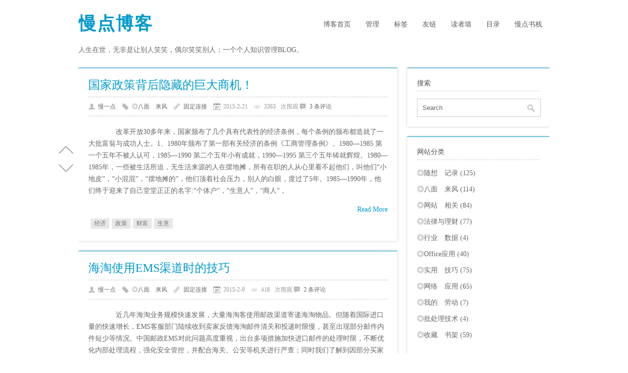

--- FILE ---
content_type: text/html; Charset=UTF-8
request_url: http://vanidea.com/blog/catalog.asp?cate=5
body_size: 66392
content:
<!DOCTYPE html PUBLIC "-//W3C//DTD XHTML 1.0 Transitional//EN" "http://www.w3.org/TR/xhtml1/DTD/xhtml1-transitional.dtd">
<html xmlns="http://www.w3.org/1999/xhtml" xml:lang="zh-CN" lang="zh-CN">
<head profile="http://gmpg.org/xfn/11">
	<meta http-equiv="Content-Type" content="text/html; charset=utf-8"/>
	<meta http-equiv="Content-Language" content="zh-CN" />
<meta name="keywords" content="理财,财务,法律,健康,网络应用,办公软件,生活相关,股票">
<meta name="description" content="个人知识管理站 财务、法律、健康、网络应用、办公软件、生活相关。">
	<title>◎八面　来风 - 慢点博客</title>
	<link rel="stylesheet" type="text/css" media="all" href="http://vanidea.com/blog/zb_users/theme/SimplePro/source/style.css.asp"/>
	<!--[if IE 6]>
	<link rel="stylesheet" type="text/css" href="http://vanidea.com/blog/zb_users/theme/SimplePro/style/css/ie6_hack.css" />
	<![endif]-->
	<script src="http://vanidea.com/blog/zb_system/script/common.js" type="text/javascript"></script>
	<script src="http://vanidea.com/blog/zb_system/function/c_html_js_add.asp" type="text/javascript"></script>
	<meta name="generator" content="Z-Blog 2.0" />
</head>
<body class="home blog">
	<div id="blog-loading"><div></div></div>
<div id="wrap" class="container clearfix">
	<div class="header_wrap">
		<div id="header" class="clearfix">
			<div id="logo">
				<h2><a href="http://vanidea.com/blog/" title="慢点博客" rel="home bookmark">慢点博客</a></h2>
				<p></br>人生在世，无非是让别人笑笑，偶尔笑笑别人；一个个人知识管理BLOG。</p>
			</div><!-- END logo --> 
		</div><!-- END header -->
		<div id="navigation" class="clearfix">
		<ul class="sf-menu">
			<li><a href="http://vanidea.com/blog/">博客首页</a></li><li><a href="http://vanidea.com/blog/zb_system/cmd.asp?act=login">管理</a></li><li><a href="http://vanidea.com/blog/tags.asp">标签</a></li><li><a href="http://vanidea.com/blog/links.html">友链</a></li><li><a href="http://vanidea.com/blog/ReaderWall.asp">读者墙</a></li><li><a href="http://vanidea.com/blog/archiver/" target="_blank">目录</a></li><li><a href="http://vanidea.com/" target="_blank">慢点书栈</a></li><!----<li><a href="http://vanidea.com/blog/search.asp">搜索</a></li><li id="menu-page-657"><a href="http://vanidea.com/blog/links.html">友链</a></li>
		</ul>
		</div><!-- END navigation -->
	</div>
	<script type="text/javascript">$("#blog-loading div").animate({width:"15%"})</script>
	
	<div id="main" class="container">
		<div class="content alpha">
			<script type="text/javascript">$("#blog-loading div").animate({width:"30%"})</script>
			<div class="entry clearfix">
	<h1><a class="post-title" href="http://vanidea.com/blog/post/647.html" rel="bookmark">国家政策背后隐藏的巨大商机！</a></h1>	
	<div class="post-meta">
		<span class="meta-author"><a href="http://vanidea.com/blog/catalog.asp?user=1" title="由 慢一点 发布" rel="author">慢一点</a></span>
		<span class="meta-category"><a href="http://vanidea.com/blog/catalog.asp?cate=5" title="查看 ◎八面　来风 中的全部文章" rel="category tag">◎八面　来风</a></span>
		<span class="meta-permalink"><a href="http://vanidea.com/blog/post/647.html" title="Permalink">固定连接</a></span>
		<span class="meta-date">2015-2-21</span>
		<span class="meta-view" id="spn647"></span>次围观<script type="text/javascript">LoadViewCount(647)</script>
		<span class="meta-comment"><a href="http://vanidea.com/blog/post/647.html#comments" title="《国家政策背后隐藏的巨大商机！》上的评论">3 条评论</a></span>
	</div><!-- END post-meta --> 

	<div class="clear"></div>
	<div class="entry-content">
		<p>　　改革开放30多年来，国家颁布了几个具有代表性的经济条例，每个条例的颁布都造就了一大批富翁与成功人士。1、1980年颁布了第一部有关经济的条例《工商管理条例》。1980—1985 第一个五年不被人认可，1985—1990 第二个五年小有成就，1990—1995 第三个五年铸就辉煌。1980—1985年，一些被生活所迫，无生活来源的人在摆地摊，所有在职的人从心里看不起他们，叫他们“小地皮”，“小混混”，“摆地摊的”，他们顶着社会压力，别人的白眼，度过了5年。1985—1990年，他们终于迎来了自己堂堂正正的名字:“个体户”，“生意人”，“商人”，</p>
		<span class="readmore"><a href="http://vanidea.com/blog/post/647.html">Read More</a></span>
	</div>
	<div class="post-bottom"><div class="post-tags-pig"><a href="http://vanidea.com/blog/catalog.asp?tags=%E7%BB%8F%E6%B5%8E" rel="tag">经济</a><a href="http://vanidea.com/blog/catalog.asp?tags=%E6%94%BF%E7%AD%96" rel="tag">政策</a><a href="http://vanidea.com/blog/catalog.asp?tags=%E8%B4%A2%E5%AF%8C" rel="tag">财富</a><a href="http://vanidea.com/blog/catalog.asp?tags=%E7%94%9F%E6%84%8F" rel="tag">生意</a></div></div><!-- END post-bottom -->
</div><!-- END entry -->

 <div class="entry clearfix">
	<h1><a class="post-title" href="http://vanidea.com/blog/post/641.html" rel="bookmark">海淘使用EMS渠道时的技巧</a></h1>	
	<div class="post-meta">
		<span class="meta-author"><a href="http://vanidea.com/blog/catalog.asp?user=1" title="由 慢一点 发布" rel="author">慢一点</a></span>
		<span class="meta-category"><a href="http://vanidea.com/blog/catalog.asp?cate=5" title="查看 ◎八面　来风 中的全部文章" rel="category tag">◎八面　来风</a></span>
		<span class="meta-permalink"><a href="http://vanidea.com/blog/post/641.html" title="Permalink">固定连接</a></span>
		<span class="meta-date">2015-2-9</span>
		<span class="meta-view" id="spn641"></span>次围观<script type="text/javascript">LoadViewCount(641)</script>
		<span class="meta-comment"><a href="http://vanidea.com/blog/post/641.html#comments" title="《海淘使用EMS渠道时的技巧》上的评论">2 条评论</a></span>
	</div><!-- END post-meta --> 

	<div class="clear"></div>
	<div class="entry-content">
		<p>　　近几年海淘业务规模快速发展，大量海淘客使用邮政渠道寄递海淘物品。但随着国际进口量的快速增长，EMS客服部门陆续收到卖家反馈海淘邮件清关和投递时限慢，甚至出现部分邮件内件短少等情况。中国邮政EMS对此问题高度重视，出台多项措施加快进口邮件的处理时限，不断优化内部处理流程，强化安全管控，并配合海关、公安等机关进行严查；同时我们了解到因部分买家和卖家对邮政渠道的操作流程和清关要求不了解，影响了邮件的处理效率。针对目前海淘族比较关注的进口EMS邮件处理流程和常见问题，</p>
		<span class="readmore"><a href="http://vanidea.com/blog/post/641.html">Read More</a></span>
	</div>
	<div class="post-bottom"><div class="post-tags-pig"><a href="http://vanidea.com/blog/catalog.asp?tags=%E4%BF%A1%E6%81%AF" rel="tag">信息</a><a href="http://vanidea.com/blog/catalog.asp?tags=%E5%BF%AB%E9%80%92" rel="tag">快递</a><a href="http://vanidea.com/blog/catalog.asp?tags=%E6%B3%95%E5%BE%8B" rel="tag">法律</a><a href="http://vanidea.com/blog/catalog.asp?tags=%E6%94%BF%E7%AD%96" rel="tag">政策</a><a href="http://vanidea.com/blog/catalog.asp?tags=%E5%85%AB%E9%9D%A2%E6%9D%A5%E9%A3%8E" rel="tag">八面来风</a></div></div><!-- END post-bottom -->
</div><!-- END entry -->

 <div class="entry clearfix">
	<h1><a class="post-title" href="http://vanidea.com/blog/post/639.html" rel="bookmark">航空预付费卡系统沦陷乘客信息每条可卖20元</a></h1>	
	<div class="post-meta">
		<span class="meta-author"><a href="http://vanidea.com/blog/catalog.asp?user=1" title="由 慢一点 发布" rel="author">慢一点</a></span>
		<span class="meta-category"><a href="http://vanidea.com/blog/catalog.asp?cate=5" title="查看 ◎八面　来风 中的全部文章" rel="category tag">◎八面　来风</a></span>
		<span class="meta-permalink"><a href="http://vanidea.com/blog/post/639.html" title="Permalink">固定连接</a></span>
		<span class="meta-date">2015-2-1</span>
		<span class="meta-view" id="spn639"></span>次围观<script type="text/javascript">LoadViewCount(639)</script>
		<span class="meta-comment"><a href="http://vanidea.com/blog/post/639.html#comments" title="《航空预付费卡系统沦陷乘客信息每条可卖20元》上的评论">8 条评论</a></span>
	</div><!-- END post-meta --> 

	<div class="clear"></div>
	<div class="entry-content">
		<p>　　1月29号，乌云公开了“东方航空预付费卡系统沦陷”的漏洞。报告称，这个漏洞可导致客户信息及预付费卡账号泄露，预付卡6位数字密码可被破解，旅客姓名、身份证号、手机号码可能泄露。仅仅一天，就有5条涉及航空公司的漏洞得到公司确认。但东航表示，预付卡系统并无漏洞，乌云的“白帽子”工程师采取了暴力攻击的方式才进入系统。东航方面强调，如果采取暴力攻击的方式，那没有系统是绝对安全的。目前，他们已经采取了安全强化措施对系统进行了加固，现在用户账户是安全的不只是东航，</p>
		<span class="readmore"><a href="http://vanidea.com/blog/post/639.html">Read More</a></span>
	</div>
	<div class="post-bottom"><div class="post-tags-pig"><a href="http://vanidea.com/blog/catalog.asp?tags=%E4%BF%A1%E6%81%AF" rel="tag">信息</a><a href="http://vanidea.com/blog/catalog.asp?tags=%E6%B3%84%E9%9C%B2" rel="tag">泄露</a><a href="http://vanidea.com/blog/catalog.asp?tags=%E4%BF%A1%E7%94%A8%E5%8D%A1" rel="tag">信用卡</a><a href="http://vanidea.com/blog/catalog.asp?tags=%E5%AE%89%E5%85%A8" rel="tag">安全</a><a href="http://vanidea.com/blog/catalog.asp?tags=%E9%87%91%E8%9E%8D" rel="tag">金融</a><a href="http://vanidea.com/blog/catalog.asp?tags=%E8%B4%A6%E6%88%B7" rel="tag">账户</a></div></div><!-- END post-bottom -->
</div><!-- END entry -->

 <div class="entry clearfix">
	<h1><a class="post-title" href="http://vanidea.com/blog/post/614.html" rel="bookmark">用水果蛋糕讲述动作爱情片和平常人啪啪的区别（图解）</a></h1>	
	<div class="post-meta">
		<span class="meta-author"><a href="http://vanidea.com/blog/catalog.asp?user=1" title="由 慢一点 发布" rel="author">慢一点</a></span>
		<span class="meta-category"><a href="http://vanidea.com/blog/catalog.asp?cate=5" title="查看 ◎八面　来风 中的全部文章" rel="category tag">◎八面　来风</a></span>
		<span class="meta-permalink"><a href="http://vanidea.com/blog/post/614.html" title="Permalink">固定连接</a></span>
		<span class="meta-date">2013-10-14</span>
		<span class="meta-view" id="spn614"></span>次围观<script type="text/javascript">LoadViewCount(614)</script>
		<span class="meta-comment"><a href="http://vanidea.com/blog/post/614.html#comments" title="《用水果蛋糕讲述动作爱情片和平常人啪啪的区别（图解）》上的评论">5 条评论</a></span>
	</div><!-- END post-meta --> 

	<div class="clear"></div>
	<div class="entry-content">
		<p>　　<strong>木篱笆的博客</strong>也谈起成人的那点事了，好吧，正好收到了一封有趣的邮件，那就共享下吧，献给就将到来的11.11光棍节。</p><p>　　从男人眼光来看，无论他们怎样进化，促使他们追求异性的原动力永远都是生产的欲望。有着象凯特莫丝那样的身材的确不错，可男人已经被上帝预设，永远都对能生产、具女性特征的丰满曲线产生反应。根据一项科学研究，最佳的腰臀比例是80%，即腰围是臀围的80%。</p><p>　　邮件的题目就是-现实中的嘿咻和AV的区别！用蛋糕水果冰淇淋等各种好吃的为你生动讲述动作爱情片和平常人啪啪的区别！大尺度的话题配上好吃的一下子就变萌了啊！涨姿势了啊！</p>
		<span class="readmore"><a href="http://vanidea.com/blog/post/614.html">Read More</a></span>
	</div>
	<div class="post-bottom"><div class="post-tags-pig"><a href="http://vanidea.com/blog/catalog.asp?tags=%E5%85%AB%E9%9D%A2%E6%9D%A5%E9%A3%8E" rel="tag">八面来风</a><a href="http://vanidea.com/blog/catalog.asp?tags=%E6%90%9E%E7%AC%91" rel="tag">搞笑</a><a href="http://vanidea.com/blog/catalog.asp?tags=AV" rel="tag">AV</a><a href="http://vanidea.com/blog/catalog.asp?tags=%E6%88%90%E4%BA%BA" rel="tag">成人</a><a href="http://vanidea.com/blog/catalog.asp?tags=%E6%B0%B4%E6%9E%9C" rel="tag">水果</a></div></div><!-- END post-bottom -->
</div><!-- END entry -->

 <div class="entry clearfix">
	<h1><a class="post-title" href="http://vanidea.com/blog/post/605.html" rel="bookmark">电器的电辐射安全性怎么判断？</a></h1>	
	<div class="post-meta">
		<span class="meta-author"><a href="http://vanidea.com/blog/catalog.asp?user=1" title="由 慢一点 发布" rel="author">慢一点</a></span>
		<span class="meta-category"><a href="http://vanidea.com/blog/catalog.asp?cate=5" title="查看 ◎八面　来风 中的全部文章" rel="category tag">◎八面　来风</a></span>
		<span class="meta-permalink"><a href="http://vanidea.com/blog/post/605.html" title="Permalink">固定连接</a></span>
		<span class="meta-date">2013-9-21</span>
		<span class="meta-view" id="spn605"></span>次围观<script type="text/javascript">LoadViewCount(605)</script>
		<span class="meta-comment"><a href="http://vanidea.com/blog/post/605.html#comments" title="《电器的电辐射安全性怎么判断？》上的评论">11 条评论</a></span>
	</div><!-- END post-meta --> 

	<div class="clear"></div>
	<div class="entry-content">
		<p>　　用电设备会产生电磁辐射，对很多人而言是生活常识。很多怀孕的女人想尽办法来防范，其实到底这个辐射的数值是多少，怎么才是安全，怎么才是不安全，估计都说不清楚，越说不清楚的事情，就越有人害怕。近日有网友发帖称，众多家电中，电吹风机的辐射量最大，堪称&ldquo;辐射之王&rdquo;，危害最大。事实果真如此吗？</p><p>　　有辐射环境管理站专家，对部分家电的辐射情况进行了测试对比。</p>
		<span class="readmore"><a href="http://vanidea.com/blog/post/605.html">Read More</a></span>
	</div>
	<div class="post-bottom"><div class="post-tags-pig"><a href="http://vanidea.com/blog/catalog.asp?tags=%E8%BE%90%E5%B0%84" rel="tag">辐射</a><a href="http://vanidea.com/blog/catalog.asp?tags=%E5%81%A5%E5%BA%B7" rel="tag">健康</a><a href="http://vanidea.com/blog/catalog.asp?tags=%E5%AE%89%E5%85%A8" rel="tag">安全</a><a href="http://vanidea.com/blog/catalog.asp?tags=%E9%98%B2%E8%8C%83" rel="tag">防范</a></div></div><!-- END post-bottom -->
</div><!-- END entry -->

 <div class="entry clearfix">
	<h1><a class="post-title" href="http://vanidea.com/blog/post/600.html" rel="bookmark">用筷子蘸酒逗小孩喝好不好？</a></h1>	
	<div class="post-meta">
		<span class="meta-author"><a href="http://vanidea.com/blog/catalog.asp?user=1" title="由 慢一点 发布" rel="author">慢一点</a></span>
		<span class="meta-category"><a href="http://vanidea.com/blog/catalog.asp?cate=5" title="查看 ◎八面　来风 中的全部文章" rel="category tag">◎八面　来风</a></span>
		<span class="meta-permalink"><a href="http://vanidea.com/blog/post/600.html" title="Permalink">固定连接</a></span>
		<span class="meta-date">2013-9-8</span>
		<span class="meta-view" id="spn600"></span>次围观<script type="text/javascript">LoadViewCount(600)</script>
		<span class="meta-comment"><a href="http://vanidea.com/blog/post/600.html#comments" title="《用筷子蘸酒逗小孩喝好不好？》上的评论">12 条评论</a></span>
	</div><!-- END post-meta --> 

	<div class="clear"></div>
	<div class="entry-content">
		<p><strong>　　</strong>&ldquo;@南通公安&rdquo;在微博上发了一条消息：奶奶一时疏忽，4岁的小龙喝下近三两45度白酒后，酒精中毒，仍在重症监护室，医生两次下发病危通知书，称孩子有可能会瘫痪或者成为植物人。</p><p>　　&ldquo;@南通公安&rdquo;说的这件事，发生在广州市白云区。奶奶喝了几口白酒，随手放在床下，然后去厨房淘米做午饭。十分钟后再回房间，男孩已经趴在地上，身边摆着已经少了大半的白酒瓶。男孩浑身发红，奶奶以为他只是喝醉了，不断用冷毛巾降温。一直到傍晚，情况越来越严重，才送去医院。</p>
		<span class="readmore"><a href="http://vanidea.com/blog/post/600.html">Read More</a></span>
	</div>
	<div class="post-bottom"><div class="post-tags-pig"><a href="http://vanidea.com/blog/catalog.asp?tags=%E5%AE%9E%E7%94%A8" rel="tag">实用</a><a href="http://vanidea.com/blog/catalog.asp?tags=%E6%8A%80%E5%B7%A7" rel="tag">技巧</a><a href="http://vanidea.com/blog/catalog.asp?tags=%E5%AD%A9%E5%AD%90" rel="tag">孩子</a><a href="http://vanidea.com/blog/catalog.asp?tags=%E5%85%BB%E8%82%B2" rel="tag">养育</a><a href="http://vanidea.com/blog/catalog.asp?tags=%E6%95%99%E8%82%B2" rel="tag">教育</a><a href="http://vanidea.com/blog/catalog.asp?tags=%E7%94%9F%E6%B4%BB" rel="tag">生活</a></div></div><!-- END post-bottom -->
</div><!-- END entry -->

 <div class="entry clearfix">
	<h1><a class="post-title" href="http://vanidea.com/blog/post/597.html" rel="bookmark">重新认识光污染和玻璃幕墙</a></h1>	
	<div class="post-meta">
		<span class="meta-author"><a href="http://vanidea.com/blog/catalog.asp?user=1" title="由 慢一点 发布" rel="author">慢一点</a></span>
		<span class="meta-category"><a href="http://vanidea.com/blog/catalog.asp?cate=5" title="查看 ◎八面　来风 中的全部文章" rel="category tag">◎八面　来风</a></span>
		<span class="meta-permalink"><a href="http://vanidea.com/blog/post/597.html" title="Permalink">固定连接</a></span>
		<span class="meta-date">2013-9-4</span>
		<span class="meta-view" id="spn597"></span>次围观<script type="text/javascript">LoadViewCount(597)</script>
		<span class="meta-comment"><a href="http://vanidea.com/blog/post/597.html#comments" title="《重新认识光污染和玻璃幕墙》上的评论">11 条评论</a></span>
	</div><!-- END post-meta --> 

	<div class="clear"></div>
	<div class="entry-content">
		<p>　　据英国《每日邮报》3日报道，上周四，英国商人马丁&middot;林赛将自己的捷豹XJ跑车停在伦敦街头，当他取车时，发现车身一些部位出现不同程度的变形，甚至还能闻到烧焦味&mdash;&mdash;他的车居然被对面办公楼的玻璃幕墙反射的阳光给&ldquo;烤化&rdquo;了。</p><p>　　这幢办公楼名为&ldquo;芬乔奇街20号&rdquo;，位于伦敦金融区，大楼高160米，共有37层。有意思的是，办公楼采用了另类的设计：上宽下窄，整个玻璃外墙呈凹形，因此也被英国人戏称为&ldquo;对讲机大楼&rdquo;。</p><p>　　上月29日，马丁&middot;林赛将自己的捷豹XJ停靠在&ldquo;芬乔奇街20号&rdquo;附近。大约1小时后，他回来取车，发现车子已是伤痕累累：外后视镜被&ldquo;烤化&rdquo;，车身C柱出现不同程度扭曲，</p>
		<span class="readmore"><a href="http://vanidea.com/blog/post/597.html">Read More</a></span>
	</div>
	<div class="post-bottom"><div class="post-tags-pig"><a href="http://vanidea.com/blog/catalog.asp?tags=%E7%8E%AF%E5%A2%83" rel="tag">环境</a><a href="http://vanidea.com/blog/catalog.asp?tags=%E6%B1%A1%E6%9F%93" rel="tag">污染</a><a href="http://vanidea.com/blog/catalog.asp?tags=%E6%B6%88%E6%81%AF" rel="tag">消息</a><a href="http://vanidea.com/blog/catalog.asp?tags=%E8%87%AA%E7%84%B6" rel="tag">自然</a><a href="http://vanidea.com/blog/catalog.asp?tags=%E7%A4%BE%E4%BC%9A" rel="tag">社会</a><a href="http://vanidea.com/blog/catalog.asp?tags=%E7%94%9F%E6%B4%BB" rel="tag">生活</a></div></div><!-- END post-bottom -->
</div><!-- END entry -->

 <div class="entry clearfix">
	<h1><a class="post-title" href="http://vanidea.com/blog/post/596.html" rel="bookmark">慈溪女孩西藏墨脱失踪还没有消息</a></h1>	
	<div class="post-meta">
		<span class="meta-author"><a href="http://vanidea.com/blog/catalog.asp?user=1" title="由 慢一点 发布" rel="author">慢一点</a></span>
		<span class="meta-category"><a href="http://vanidea.com/blog/catalog.asp?cate=5" title="查看 ◎八面　来风 中的全部文章" rel="category tag">◎八面　来风</a></span>
		<span class="meta-permalink"><a href="http://vanidea.com/blog/post/596.html" title="Permalink">固定连接</a></span>
		<span class="meta-date">2013-9-3</span>
		<span class="meta-view" id="spn596"></span>次围观<script type="text/javascript">LoadViewCount(596)</script>
		<span class="meta-comment"><a href="http://vanidea.com/blog/post/596.html#comments" title="《慈溪女孩西藏墨脱失踪还没有消息》上的评论">5 条评论</a></span>
	</div><!-- END post-meta --> 

	<div class="clear"></div>
	<div class="entry-content">
		<p>　　7月14日，慈溪女孩小许带2000元钱骑行川藏线，从家里出发。沿着四川盆地一路向西，为了省钱，住沿路旅馆免费的沙发和地铺。到林芝地区八一镇时，准备徒步去墨脱，女孩只剩下200元钱了。8月17日，跟2个同样徒步墨脱的男生一起旅行，在网上选择了一条逃票路线。至今，小许和其中一名男生没有任何消息。</p><p>　　9月2日，是宁波慈溪女孩小许失踪的第16天！</p><p>　　9月1日，记者从米林县公安局了解到，当地已经组织民警、武警、向导、猎人，在一名脱险男生的带领下，进入失踪地点搜救！</p><p>　　小许为什么会失踪？当地的天气逐渐转冷，在野外那么多天，她和同伴还有没有生还的可能？</p>
		<span class="readmore"><a href="http://vanidea.com/blog/post/596.html">Read More</a></span>
	</div>
	<div class="post-bottom"><div class="post-tags-pig"><a href="http://vanidea.com/blog/catalog.asp?tags=%E4%BF%9D%E6%9A%96" rel="tag">保暖</a><a href="http://vanidea.com/blog/catalog.asp?tags=%E4%BF%9D%E5%81%A5" rel="tag">保健</a><a href="http://vanidea.com/blog/catalog.asp?tags=%E4%BF%9D%E6%8A%A4" rel="tag">保护</a><a href="http://vanidea.com/blog/catalog.asp?tags=%E8%BF%90%E5%8A%A8" rel="tag">运动</a><a href="http://vanidea.com/blog/catalog.asp?tags=%E8%87%AA%E5%8D%AB" rel="tag">自卫</a><a href="http://vanidea.com/blog/catalog.asp?tags=%E6%88%B7%E5%A4%96" rel="tag">户外</a></div></div><!-- END post-bottom -->
</div><!-- END entry -->

 <div class="entry clearfix">
	<h1><a class="post-title" href="http://vanidea.com/blog/post/595.html" rel="bookmark">百度联盟和电话号码都实名制了</a></h1>	
	<div class="post-meta">
		<span class="meta-author"><a href="http://vanidea.com/blog/catalog.asp?user=1" title="由 慢一点 发布" rel="author">慢一点</a></span>
		<span class="meta-category"><a href="http://vanidea.com/blog/catalog.asp?cate=5" title="查看 ◎八面　来风 中的全部文章" rel="category tag">◎八面　来风</a></span>
		<span class="meta-permalink"><a href="http://vanidea.com/blog/post/595.html" title="Permalink">固定连接</a></span>
		<span class="meta-date">2013-9-3</span>
		<span class="meta-view" id="spn595"></span>次围观<script type="text/javascript">LoadViewCount(595)</script>
		<span class="meta-comment"><a href="http://vanidea.com/blog/post/595.html#comments" title="《百度联盟和电话号码都实名制了》上的评论">3 条评论</a></span>
	</div><!-- END post-meta --> 

	<div class="clear"></div>
	<div class="entry-content">
		<p>　　根据工信部下发的《电话用户真实身份信息登记规定》，从9月1日起，用户办理固定电话装机、移机、过户，移动电话（含无线上网卡）开户、过户等入网手续，必须出示本人有效证件原件进行身份登记，委托他人办理时，要同时出示委托人和受托人的有效证件原件。不符合上述条件的，电信业务经营者不得为其办理入网手续。</p><p>　　简而言之，从9月1日起，只要是电信业务新开户、移机或过户，都必须进行实名登记。</p><p>　　在杭州，三大运营商的实体营业厅、网上营业厅，以及苏宁、话机世界等知名的代理商早已严格实行实名制，消费者在这些渠道办理入网手续，必须提供有效身份证件原件。其中中国联通的实名登记还包括淘宝旗舰店和京东商城等电商渠道。</p>
		<span class="readmore"><a href="http://vanidea.com/blog/post/595.html">Read More</a></span>
	</div>
	<div class="post-bottom"><div class="post-tags-pig"><a href="http://vanidea.com/blog/catalog.asp?tags=%E7%99%BE%E5%BA%A6" rel="tag">百度</a><a href="http://vanidea.com/blog/catalog.asp?tags=%E7%BD%91%E7%BB%9C" rel="tag">网络</a><a href="http://vanidea.com/blog/catalog.asp?tags=%E5%AE%9E%E5%90%8D" rel="tag">实名</a></div></div><!-- END post-bottom -->
</div><!-- END entry -->

 <div class="entry clearfix">
	<h1><a class="post-title" href="http://vanidea.com/blog/post/574.html" rel="bookmark">乘地铁打手机电磁辐射会增加吗？</a></h1>	
	<div class="post-meta">
		<span class="meta-author"><a href="http://vanidea.com/blog/catalog.asp?user=1" title="由 慢一点 发布" rel="author">慢一点</a></span>
		<span class="meta-category"><a href="http://vanidea.com/blog/catalog.asp?cate=5" title="查看 ◎八面　来风 中的全部文章" rel="category tag">◎八面　来风</a></span>
		<span class="meta-permalink"><a href="http://vanidea.com/blog/post/574.html" title="Permalink">固定连接</a></span>
		<span class="meta-date">2013-8-10</span>
		<span class="meta-view" id="spn574"></span>次围观<script type="text/javascript">LoadViewCount(574)</script>
		<span class="meta-comment"><a href="http://vanidea.com/blog/post/574.html#comments" title="《乘地铁打手机电磁辐射会增加吗？》上的评论">0 条评论</a></span>
	</div><!-- END post-meta --> 

	<div class="clear"></div>
	<div class="entry-content">
		<p><span style="color: rgb(255, 0, 0);">　　</span><span style="color: rgb(0, 0, 0);">微博上最近疯传，韩国环境部国立环境科学院一项研究表明，在快速移动的地铁内打手机时，电磁辐射强度会比平时高出6倍。</span></p><p>　　手机的电磁辐射，属于非电离辐射，与X射线或伽马射线等电离辐射不同，不会对人体直接造成伤害，但潜在影响有多大，目前还没有定论，世界卫生组织把它列为&ldquo;可能致癌物&rdquo;。但可以肯定的是，在乘坐地铁的时候，手机信号确实会时强时弱。那么手机辐射是否也会增加呢？口说无凭，实验为证！</p><p>　　实验地点：杭州地铁1号线，近江路站到江陵路站之间。这段路间距较长，列车速度会比较快，而且会经过钱塘江底的水下隧道，是测试信号的理想场所。</p>
		<span class="readmore"><a href="http://vanidea.com/blog/post/574.html">Read More</a></span>
	</div>
	<div class="post-bottom"><div class="post-tags-pig"><a href="http://vanidea.com/blog/catalog.asp?tags=%E5%81%A5%E5%BA%B7" rel="tag">健康</a><a href="http://vanidea.com/blog/catalog.asp?tags=%E6%89%8B%E6%9C%BA" rel="tag">手机</a><a href="http://vanidea.com/blog/catalog.asp?tags=%E8%BE%90%E5%B0%84" rel="tag">辐射</a><a href="http://vanidea.com/blog/catalog.asp?tags=%E8%BA%AB%E4%BD%93" rel="tag">身体</a><a href="http://vanidea.com/blog/catalog.asp?tags=%E5%9C%B0%E9%93%81" rel="tag">地铁</a></div></div><!-- END post-bottom -->
</div><!-- END entry -->

 <div class="entry clearfix">
	<h1><a class="post-title" href="http://vanidea.com/blog/post/566.html" rel="bookmark">单独夫妻生二胎政策有望重启或2014年初试行</a></h1>	
	<div class="post-meta">
		<span class="meta-author"><a href="http://vanidea.com/blog/catalog.asp?user=1" title="由 慢一点 发布" rel="author">慢一点</a></span>
		<span class="meta-category"><a href="http://vanidea.com/blog/catalog.asp?cate=5" title="查看 ◎八面　来风 中的全部文章" rel="category tag">◎八面　来风</a></span>
		<span class="meta-permalink"><a href="http://vanidea.com/blog/post/566.html" title="Permalink">固定连接</a></span>
		<span class="meta-date">2013-8-2</span>
		<span class="meta-view" id="spn566"></span>次围观<script type="text/javascript">LoadViewCount(566)</script>
		<span class="meta-comment"><a href="http://vanidea.com/blog/post/566.html#comments" title="《单独夫妻生二胎政策有望重启或2014年初试行》上的评论">0 条评论</a></span>
	</div><!-- END post-meta --> 

	<div class="clear"></div>
	<div class="entry-content">
		<p>　　延宕数年的&ldquo;单独二胎&rdquo;(夫妻双方一方为独生子女的可生育第二个孩子)政策，有望在近期重启，如进展顺利，将于今年年底或明年年初试行;同时，关于2015年之后全面放开&ldquo;二胎&rdquo;的政策也正在拟议中。</p><p>　　这是接近国家卫生和计划生育委员会的人士近日透露的消息。</p><p>　　单独二胎&rsquo;政策确实在重启，但具体的实施方案尚未最终确定。&rdquo;中国人民大学社会与人口学院院长翟振武教授表示。他预计，届时分省份、分批次实施&ldquo;单独二胎&rdquo;的可能性将更大。</p><p>　　对此，国家卫计委新闻发言人、宣传司司长毛群安回应时称，他尚未得到授权发布有关信息。</p>
		<span class="readmore"><a href="http://vanidea.com/blog/post/566.html">Read More</a></span>
	</div>
	<div class="post-bottom"><div class="post-tags-pig"><a href="http://vanidea.com/blog/catalog.asp?tags=%E7%A4%BE%E4%BC%9A" rel="tag">社会</a><a href="http://vanidea.com/blog/catalog.asp?tags=%E7%BB%8F%E6%B5%8E" rel="tag">经济</a></div></div><!-- END post-bottom -->
</div><!-- END entry -->

 <div class="entry clearfix">
	<h1><a class="post-title" href="http://vanidea.com/blog/post/565.html" rel="bookmark">多仔丸生双胞胎的风险有哪些？</a></h1>	
	<div class="post-meta">
		<span class="meta-author"><a href="http://vanidea.com/blog/catalog.asp?user=1" title="由 慢一点 发布" rel="author">慢一点</a></span>
		<span class="meta-category"><a href="http://vanidea.com/blog/catalog.asp?cate=5" title="查看 ◎八面　来风 中的全部文章" rel="category tag">◎八面　来风</a></span>
		<span class="meta-permalink"><a href="http://vanidea.com/blog/post/565.html" title="Permalink">固定连接</a></span>
		<span class="meta-date">2013-7-28</span>
		<span class="meta-view" id="spn565"></span>次围观<script type="text/javascript">LoadViewCount(565)</script>
		<span class="meta-comment"><a href="http://vanidea.com/blog/post/565.html#comments" title="《多仔丸生双胞胎的风险有哪些？》上的评论">0 条评论</a></span>
	</div><!-- END post-meta --> 

	<div class="clear"></div>
	<div class="entry-content">
		<p>　　服排卵药怀双胞胎，这个 &ldquo;秘方&rdquo;在民间流传已久。记者从网上调查得知，现有许多商家将排卵药包装为&ldquo;双胞胎神药&rdquo;，并冠名为&ldquo;多仔丸&rdquo;进行售卖，还分为国产和进口两种。</p><p>　　据了解，目前使用较多的促排卵药物有<u>克罗米芬、尿促性腺激素、果纳芬</u>等，用于经期不准或无排卵性月经的患者，均属于处方药，必须在专业医生指导与跟踪监护下服用。一些生育能力正常的夫妇到网络上购买这种药，即是想利用此药物怀上双胞胎。</p><p>　　专家介绍，促排卵药主要用于治疗不孕症，可以通过促进排卵增加受孕机会，确实可以在一定程度上促进双胞胎几率。戴良图主任说，有些女性人为使用促排卵药物，这无疑是在透支女性身体里固有的雌激素，&hellip;&hellip;</p>
		<span class="readmore"><a href="http://vanidea.com/blog/post/565.html">Read More</a></span>
	</div>
	<div class="post-bottom"><div class="post-tags-pig"><a href="http://vanidea.com/blog/catalog.asp?tags=%E7%94%9F%E7%90%86" rel="tag">生理</a><a href="http://vanidea.com/blog/catalog.asp?tags=%E7%A4%BE%E4%BC%9A" rel="tag">社会</a><a href="http://vanidea.com/blog/catalog.asp?tags=%E5%81%A5%E5%BA%B7" rel="tag">健康</a></div></div><!-- END post-bottom -->
</div><!-- END entry -->

 <div class="entry clearfix">
	<h1><a class="post-title" href="http://vanidea.com/blog/post/558.html" rel="bookmark">内地官员升迁的规则和路线是怎么样的？</a></h1>	
	<div class="post-meta">
		<span class="meta-author"><a href="http://vanidea.com/blog/catalog.asp?user=1" title="由 慢一点 发布" rel="author">慢一点</a></span>
		<span class="meta-category"><a href="http://vanidea.com/blog/catalog.asp?cate=5" title="查看 ◎八面　来风 中的全部文章" rel="category tag">◎八面　来风</a></span>
		<span class="meta-permalink"><a href="http://vanidea.com/blog/post/558.html" title="Permalink">固定连接</a></span>
		<span class="meta-date">2013-4-5</span>
		<span class="meta-view" id="spn558"></span>次围观<script type="text/javascript">LoadViewCount(558)</script>
		<span class="meta-comment"><a href="http://vanidea.com/blog/post/558.html#comments" title="《内地官员升迁的规则和路线是怎么样的？》上的评论">1 条评论</a></span>
	</div><!-- END post-meta --> 

	<div class="clear"></div>
	<div class="entry-content">
		<p>　　近日，湖南湘潭&ldquo;火箭提拔&rdquo;的27岁副县长徐韬引发广泛关注。分析认为，徐韬的升迁之路跳出了内地官场的&ldquo;明规则&rdquo;，即基层的升迁往往要经历密集的台阶，而能够攀升到最上一级的，只能是其中的佼佼者。</p><p>　　<strong>望而却步的台阶</strong></p><p>　　在一个县，每年约有3-4人退出县级领导岗位，而正科实职党政一把手约300人，理论上他们升副县级的概率只有1/75到1/100。</p><p>　　副县级官员再到县委副书记，最多还要经历8个台阶，即政协副主席、人大副主任、政府副县长、县委常委、政法委书记、县委常委及副县长、常务副县长、县委专职副书记。</p>
		<span class="readmore"><a href="http://vanidea.com/blog/post/558.html">Read More</a></span>
	</div>
	<div class="post-bottom"><div class="post-tags-pig"><a href="http://vanidea.com/blog/catalog.asp?tags=%E7%A4%BE%E4%BC%9A" rel="tag">社会</a><a href="http://vanidea.com/blog/catalog.asp?tags=%E5%AE%98%E5%91%98" rel="tag">官员</a><a href="http://vanidea.com/blog/catalog.asp?tags=%E5%B0%B1%E8%81%8C" rel="tag">就职</a><a href="http://vanidea.com/blog/catalog.asp?tags=%E5%B0%B1%E4%B8%9A" rel="tag">就业</a></div></div><!-- END post-bottom -->
</div><!-- END entry -->

 <div class="entry clearfix">
	<h1><a class="post-title" href="http://vanidea.com/blog/post/548.html" rel="bookmark">央视3.15晚会曝光网易邮箱追踪用户上网行为</a></h1>	
	<div class="post-meta">
		<span class="meta-author"><a href="http://vanidea.com/blog/catalog.asp?user=1" title="由 慢一点 发布" rel="author">慢一点</a></span>
		<span class="meta-category"><a href="http://vanidea.com/blog/catalog.asp?cate=5" title="查看 ◎八面　来风 中的全部文章" rel="category tag">◎八面　来风</a></span>
		<span class="meta-permalink"><a href="http://vanidea.com/blog/post/548.html" title="Permalink">固定连接</a></span>
		<span class="meta-date">2013-3-16</span>
		<span class="meta-view" id="spn548"></span>次围观<script type="text/javascript">LoadViewCount(548)</script>
		<span class="meta-comment"><a href="http://vanidea.com/blog/post/548.html#comments" title="《央视3.15晚会曝光网易邮箱追踪用户上网行为》上的评论">0 条评论</a></span>
	</div><!-- END post-meta --> 

	<div class="clear"></div>
	<div class="entry-content">
		<p style="text-indent: 2em;"><strong>以下为央视3.15晚会曝光实录：</strong></p><p style="text-indent: 2em;">主持人：接下来继续来关注这些你可能不知道的事情，在我们的生活当中，有这样的一群人，你一定不认识他们，可是你每天去了哪儿、买了什么东西、家里有几口人、有没有孩子、孩子有没有上学、每个月工资多少、每天花多少时间上网、浏览什么样的网页，所有的这一切，他似乎了如指掌，你以为这些是出现在谍中谍这样的大片当中，其实不是，就在你我的每天生活当中，每天都在上演着。</p><p style="text-indent: 2em;">在北京市朝阳区一幢写字楼内，记者找到了品友互动公司。一见面，公司大客户总监张杰的一句话就让记者吃惊不小。</p><p style="text-indent: 2em;">品友互动大客户总监张杰：&ldquo;就像一个蜘蛛网一样，不管你出现在什么地方，我都可以抓到你。我们品友目前能捕捉到互联网上五点七亿的cookie&rdquo;</p>
		<span class="readmore"><a href="http://vanidea.com/blog/post/548.html">Read More</a></span>
	</div>
	<div class="post-bottom"><div class="post-tags-pig"><a href="http://vanidea.com/blog/catalog.asp?tags=%E7%BB%B4%E6%9D%83" rel="tag">维权</a><a href="http://vanidea.com/blog/catalog.asp?tags=%E7%BD%91%E7%BB%9C" rel="tag">网络</a><a href="http://vanidea.com/blog/catalog.asp?tags=%E5%AE%89%E5%85%A8" rel="tag">安全</a></div></div><!-- END post-bottom -->
</div><!-- END entry -->

 <div class="entry clearfix">
	<h1><a class="post-title" href="http://vanidea.com/blog/post/539.html" rel="bookmark">吃榴莲喝酒等于砒霜自杀！</a></h1>	
	<div class="post-meta">
		<span class="meta-author"><a href="http://vanidea.com/blog/catalog.asp?user=1" title="由 慢一点 发布" rel="author">慢一点</a></span>
		<span class="meta-category"><a href="http://vanidea.com/blog/catalog.asp?cate=5" title="查看 ◎八面　来风 中的全部文章" rel="category tag">◎八面　来风</a></span>
		<span class="meta-permalink"><a href="http://vanidea.com/blog/post/539.html" title="Permalink">固定连接</a></span>
		<span class="meta-date">2012-12-26</span>
		<span class="meta-view" id="spn539"></span>次围观<script type="text/javascript">LoadViewCount(539)</script>
		<span class="meta-comment"><a href="http://vanidea.com/blog/post/539.html#comments" title="《吃榴莲喝酒等于砒霜自杀！》上的评论">0 条评论</a></span>
	</div><!-- END post-meta --> 

	<div class="clear"></div>
	<div class="entry-content">
		<p>　　传言榴莲配酒等于砒霜？酒里含有塑化剂，喝多了阳痿。吃榴莲不能喝酒，这个说法靠谱吗？</p><p>　　吃榴莲不能饮酒的说法在东南亚国家是由来已久的，但并未得到确证。不过老经验虽然不够科学，但很少是空穴来风。</p><p>　　有推测认为，榴莲和酒可能引发双硫仑样反应，不过并没有证实，还需要进一步研究。</p><p>　　不过，双硫仑样反应的发生风险与严重程度是因人而异的。双硫仑样反应是啥呢？</p>
		<span class="readmore"><a href="http://vanidea.com/blog/post/539.html">Read More</a></span>
	</div>
	<div class="post-bottom"><div class="post-tags-pig"><a href="http://vanidea.com/blog/catalog.asp?tags=%E6%B6%88%E6%81%AF" rel="tag">消息</a><a href="http://vanidea.com/blog/catalog.asp?tags=%E5%81%A5%E5%BA%B7" rel="tag">健康</a><a href="http://vanidea.com/blog/catalog.asp?tags=%E7%A4%BE%E4%BC%9A" rel="tag">社会</a></div></div><!-- END post-bottom -->
</div><!-- END entry -->

 <div class="entry clearfix">
	<h1><a class="post-title" href="http://vanidea.com/blog/post/537.html" rel="bookmark">最新街头暴力犯罪</a></h1>	
	<div class="post-meta">
		<span class="meta-author"><a href="http://vanidea.com/blog/catalog.asp?user=1" title="由 慢一点 发布" rel="author">慢一点</a></span>
		<span class="meta-category"><a href="http://vanidea.com/blog/catalog.asp?cate=5" title="查看 ◎八面　来风 中的全部文章" rel="category tag">◎八面　来风</a></span>
		<span class="meta-permalink"><a href="http://vanidea.com/blog/post/537.html" title="Permalink">固定连接</a></span>
		<span class="meta-date">2012-12-18</span>
		<span class="meta-view" id="spn537"></span>次围观<script type="text/javascript">LoadViewCount(537)</script>
		<span class="meta-comment"><a href="http://vanidea.com/blog/post/537.html#comments" title="《最新街头暴力犯罪》上的评论">0 条评论</a></span>
	</div><!-- END post-meta --> 

	<div class="clear"></div>
	<div class="entry-content">
		<p>　　上周五(12月14日)下午，两姐妹到市中心办事，全部办完已经是下午4点多，姐妹俩到耶稣堂弄对面的公交车站，准备坐72路回家。</p><p>　　&ldquo;我们就站在站台的边沿上聊天，聊着聊着，突然很响的一声，我第一反应还以为是公交站台那个顶棚掉下来了。&rdquo;刘小姐头一转，才发现旁边的姐姐脸上一个红印，姐姐转过头来正呆呆地看着她。</p><p>　　&ldquo;原来是边上一个男的突然打了我姐姐一个耳光！打得这么重这么响！他是从我姐姐侧面打过来的，突然袭击，我们之前都没发现他。姐姐挨了这一下，人都蒙了&hellip;&hellip;&rdquo;</p><p>　　刘小姐正待发作，打人的男子已经先亮开嗓子朝她们大吼起来。</p>
		<span class="readmore"><a href="http://vanidea.com/blog/post/537.html">Read More</a></span>
	</div>
	<div class="post-bottom"><div class="post-tags-pig"><a href="http://vanidea.com/blog/catalog.asp?tags=%E7%A4%BE%E4%BC%9A" rel="tag">社会</a><a href="http://vanidea.com/blog/catalog.asp?tags=%E6%9A%B4%E5%8A%9B" rel="tag">暴力</a><a href="http://vanidea.com/blog/catalog.asp?tags=%E7%8A%AF%E7%BD%AA" rel="tag">犯罪</a></div></div><!-- END post-bottom -->
</div><!-- END entry -->

 <div class="entry clearfix">
	<h1><a class="post-title" href="http://vanidea.com/blog/post/531.html" rel="bookmark">【转】中级工程师职称评定条件（最全）</a></h1>	
	<div class="post-meta">
		<span class="meta-author"><a href="http://vanidea.com/blog/catalog.asp?user=1" title="由 慢一点 发布" rel="author">慢一点</a></span>
		<span class="meta-category"><a href="http://vanidea.com/blog/catalog.asp?cate=5" title="查看 ◎八面　来风 中的全部文章" rel="category tag">◎八面　来风</a></span>
		<span class="meta-permalink"><a href="http://vanidea.com/blog/post/531.html" title="Permalink">固定连接</a></span>
		<span class="meta-date">2012-12-9</span>
		<span class="meta-view" id="spn531"></span>次围观<script type="text/javascript">LoadViewCount(531)</script>
		<span class="meta-comment"><a href="http://vanidea.com/blog/post/531.html#comments" title="《【转】中级工程师职称评定条件（最全）》上的评论">0 条评论</a></span>
	</div><!-- END post-meta --> 

	<div class="clear"></div>
	<div class="entry-content">
		<p>　　一、按往年要求，8月1日至9月15日为全省高级专业技术资格评审委员会、省直中级专业技术资格评审委员会受理申报评审材料时间；8月1日至9月30日为市中级专业技术资格评审委员会和市直初级评委日常部门受理申报材料时间。10月始为全市中、初级评审委员会开展评审活动时间。 <br />二、专业技术人员申报评审中级专业技术资格，需符合1998年以来颁布的中级专业技术资格条件（各专业要求均有不同，具体见《资格条件》），概括有以下几点： <br />1、思想政治条件。 <br />2．学历资历条件。 　　<br />根据文，凡申报评审中级资格的不受评审前是否被聘用的限制，同时将学历(学位)（法律有规定的、从其规定）、资历条件作如下调整(个别系列另有规定)：</p>
		<span class="readmore"><a href="http://vanidea.com/blog/post/531.html">Read More</a></span>
	</div>
	<div class="post-bottom"><div class="post-tags-pig"><a href="http://vanidea.com/blog/catalog.asp?tags=%E7%A4%BE%E4%BC%9A" rel="tag">社会</a><a href="http://vanidea.com/blog/catalog.asp?tags=%E8%81%8C%E4%B8%9A" rel="tag">职业</a><a href="http://vanidea.com/blog/catalog.asp?tags=%E5%AD%A6%E4%B9%A0" rel="tag">学习</a><a href="http://vanidea.com/blog/catalog.asp?tags=%E4%B8%93%E4%B8%9A" rel="tag">专业</a></div></div><!-- END post-bottom -->
</div><!-- END entry -->

 <div class="entry clearfix">
	<h1><a class="post-title" href="http://vanidea.com/blog/post/525.html" rel="bookmark">【转】焦作一饭店厕所安装摄像头偷拍女性如厕照片（图） </a></h1>	
	<div class="post-meta">
		<span class="meta-author"><a href="http://vanidea.com/blog/catalog.asp?user=1" title="由 慢一点 发布" rel="author">慢一点</a></span>
		<span class="meta-category"><a href="http://vanidea.com/blog/catalog.asp?cate=5" title="查看 ◎八面　来风 中的全部文章" rel="category tag">◎八面　来风</a></span>
		<span class="meta-permalink"><a href="http://vanidea.com/blog/post/525.html" title="Permalink">固定连接</a></span>
		<span class="meta-date">2012-12-6</span>
		<span class="meta-view" id="spn525"></span>次围观<script type="text/javascript">LoadViewCount(525)</script>
		<span class="meta-comment"><a href="http://vanidea.com/blog/post/525.html#comments" title="《【转】焦作一饭店厕所安装摄像头偷拍女性如厕照片（图） 》上的评论">0 条评论</a></span>
	</div><!-- END post-meta --> 

	<div class="clear"></div>
	<div class="entry-content">
		<p>　　据当事人徐菲（化名)讲述，12月5日晚，她与丈夫及其他5个好友相约来到位于中站区的一家饭店就餐。席间，徐菲到女厕方便时，发现便池对面墙壁上的镜子有些不对劲，怀疑有人偷窥，徐菲赶紧将情况告诉了丈夫。随后，徐菲和丈夫一起来到女厕，当徐菲的丈夫挪开镜子时，一个黑乎乎的洞露了出来，而墙的另一面则传出来一阵响动。</p><p>　　于是，徐菲和丈夫赶忙从厕所出来，他们在女厕所与旁边的包房之间，发现有一个宽约1米的隔间，隔间房门紧闭，里面传出一阵响动。可是，任凭徐菲和丈夫怎么敲打房门，里面的人就是不开门。 随即，徐菲拨打了报警电话。</p>
		<span class="readmore"><a href="http://vanidea.com/blog/post/525.html">Read More</a></span>
	</div>
	<div class="post-bottom"><div class="post-tags-pig"><a href="http://vanidea.com/blog/catalog.asp?tags=%E7%A4%BE%E4%BC%9A" rel="tag">社会</a><a href="http://vanidea.com/blog/catalog.asp?tags=%E5%81%B7%E6%8B%8D" rel="tag">偷拍</a><a href="http://vanidea.com/blog/catalog.asp?tags=%E7%8A%AF%E7%BD%AA" rel="tag">犯罪</a></div></div><!-- END post-bottom -->
</div><!-- END entry -->

 <div class="entry clearfix">
	<h1><a class="post-title" href="http://vanidea.com/blog/post/519.html" rel="bookmark">【转】年底了-各行业工资条晒晒</a></h1>	
	<div class="post-meta">
		<span class="meta-author"><a href="http://vanidea.com/blog/catalog.asp?user=1" title="由 慢一点 发布" rel="author">慢一点</a></span>
		<span class="meta-category"><a href="http://vanidea.com/blog/catalog.asp?cate=5" title="查看 ◎八面　来风 中的全部文章" rel="category tag">◎八面　来风</a></span>
		<span class="meta-permalink"><a href="http://vanidea.com/blog/post/519.html" title="Permalink">固定连接</a></span>
		<span class="meta-date">2012-12-3</span>
		<span class="meta-view" id="spn519"></span>次围观<script type="text/javascript">LoadViewCount(519)</script>
		<span class="meta-comment"><a href="http://vanidea.com/blog/post/519.html#comments" title="《【转】年底了-各行业工资条晒晒》上的评论">1 条评论</a></span>
	</div><!-- END post-meta --> 

	<div class="clear"></div>
	<div class="entry-content">
		<center><img style="border-bottom: #d1d1d1 1px solid; border-left: #d1d1d1 1px solid; padding-bottom: 3px; margin: 5px 0px; padding-left: 3px; padding-right: 3px; border-top: #d1d1d1 1px solid; border-right: #d1d1d1 1px solid; padding-top: 3px" alt="" src="http://z1.dfcfw.com/2012/11/30/20121130134732682276731.jpg" /></center><p>　　某县公证处工作人员11月份工资表。从表中抽样一例，基本工资800元，效益工资7800元，季度奖17500元，电话、伙食、交通补贴900元，考勤奖400元，最后扣税实发21983元。报考公务员的人们，你们把眼睛擦擦，这是你们梦寐以求的岗位！　　</p>
		<span class="readmore"><a href="http://vanidea.com/blog/post/519.html">Read More</a></span>
	</div>
	<div class="post-bottom"><div class="post-tags-pig"><a href="http://vanidea.com/blog/catalog.asp?tags=%E7%A4%BE%E4%BC%9A" rel="tag">社会</a><a href="http://vanidea.com/blog/catalog.asp?tags=%E6%94%B6%E5%85%A5" rel="tag">收入</a><a href="http://vanidea.com/blog/catalog.asp?tags=%E6%B3%95%E5%BE%8B" rel="tag">法律</a><a href="http://vanidea.com/blog/catalog.asp?tags=%E6%B3%95%E5%88%B6" rel="tag">法制</a><a href="http://vanidea.com/blog/catalog.asp?tags=%E5%8A%B3%E5%8A%A8" rel="tag">劳动</a><a href="http://vanidea.com/blog/catalog.asp?tags=%E7%A4%BE%E4%BF%9D" rel="tag">社保</a><a href="http://vanidea.com/blog/catalog.asp?tags=%E7%94%9F%E6%B4%BB" rel="tag">生活</a></div></div><!-- END post-bottom -->
</div><!-- END entry -->

 <div class="entry clearfix">
	<h1><a class="post-title" href="http://vanidea.com/blog/post/518.html" rel="bookmark">[转]奶茶如何制作？有那些危害？</a></h1>	
	<div class="post-meta">
		<span class="meta-author"><a href="http://vanidea.com/blog/catalog.asp?user=1" title="由 慢一点 发布" rel="author">慢一点</a></span>
		<span class="meta-category"><a href="http://vanidea.com/blog/catalog.asp?cate=5" title="查看 ◎八面　来风 中的全部文章" rel="category tag">◎八面　来风</a></span>
		<span class="meta-permalink"><a href="http://vanidea.com/blog/post/518.html" title="Permalink">固定连接</a></span>
		<span class="meta-date">2012-12-3</span>
		<span class="meta-view" id="spn518"></span>次围观<script type="text/javascript">LoadViewCount(518)</script>
		<span class="meta-comment"><a href="http://vanidea.com/blog/post/518.html#comments" title="《[转]奶茶如何制作？有那些危害？》上的评论">1 条评论</a></span>
	</div><!-- END post-meta --> 

	<div class="clear"></div>
	<div class="entry-content">
		<p>　　昨天下午3时左右，记者来到一家农贸市场，一进门口就有一个&ldquo;奶茶原料&rdquo;的电子广告牌出现在面前。记者发现，这个小小的店铺里面售卖的奶茶原料还真不少。三合一奶茶粉、果味粉、珍珠豆、咖啡红茶、奶精等等奶茶原料摆满了货架。奶茶粉有10元、13元、20元和30元一袋的，每袋都是一公斤装，而专用果味粉1公斤装的20块钱。&ldquo;三合一奶茶粉1公斤装的30块钱一袋，一袋就可以兑出差不多50杯普通大小的奶茶。&rdquo;店里的工作人员告诉记者，用这种奶茶粉冲奶茶方便，加上水就可以，很适合一些人流量比较大的奶茶店使用。如果奶茶店的老板想自己配兑奶茶也可以，只要买上奶精、果味粉、珍珠豆，就可以调制出来。据店老板介绍，自己兑出的奶茶要比三合一奶茶粉兑出的奶茶每杯便宜两三毛钱。记者拿起一包奶精观察，发现其配料是葡萄糖浆、精炼氢化植物油、单甘脂、二氧化硅等，完全没有真正的奶。</p>
		<span class="readmore"><a href="http://vanidea.com/blog/post/518.html">Read More</a></span>
	</div>
	<div class="post-bottom"><div class="post-tags-pig"><a href="http://vanidea.com/blog/catalog.asp?tags=%E7%A4%BE%E4%BC%9A" rel="tag">社会</a><a href="http://vanidea.com/blog/catalog.asp?tags=%E9%A3%9F%E5%93%81" rel="tag">食品</a><a href="http://vanidea.com/blog/catalog.asp?tags=%E5%AE%89%E5%85%A8" rel="tag">安全</a></div></div><!-- END post-bottom -->
</div><!-- END entry -->


			<div class="pagination clearfix">
				<a class='page-numbers' href="http://vanidea.com/blog/catalog.asp?cate=5"><span class="page first-page">&laquo;</span></a><span class="page now-page">1</span><a class='page-numbers' href="http://vanidea.com/blog/catalog.asp?cate=5&page=2"><span class="page">2</span></a><a class='page-numbers' href="http://vanidea.com/blog/catalog.asp?cate=5&page=3"><span class="page">3</span></a><a class='page-numbers' href="http://vanidea.com/blog/catalog.asp?cate=5&page=4"><span class="page">4</span></a><a class='page-numbers' href="http://vanidea.com/blog/catalog.asp?cate=5&page=5"><span class="page">5</span></a><a class='page-numbers' href="http://vanidea.com/blog/catalog.asp?cate=5&page=6"><span class="page">6</span></a><a class='page-numbers' href="http://vanidea.com/blog/catalog.asp?cate=5&page=6"><span class="page last-page">&raquo;</span></a>
			</div>
			<script type="text/javascript">$("#blog-loading div").animate({width:"45%"})</script>
		</div><!-- END content --> 
		   
		<div id="sidebar" class="sidebar alpha omega"> 
			<script type="text/javascript">$("#blog-loading div").animate({width:"65%"})</script>
			<div class="sidebar-box clearfix">
	<h4>搜索</h4>
	<ul class="divSearchPanel">
	   <div><form method="post" action="http://vanidea.com/blog/zb_system/cmd.asp?act=Search"><input type="text" name="edtSearch" id="edtSearch" size="12" /> <input type="submit" value="提交" name="btnPost" id="btnPost" /></form></div>
	</ul>
</div><div class="sidebar-box clearfix">
	<h4>网站分类</h4>
	<ul class="divCatalog">
	   <ul><li class="li-cate cate-11"><a href="http://vanidea.com/blog/catalog.asp?cate=11">◎随想　记录<span class="article-nums"> (125)</span></a></li><li class="li-cate cate-5"><a href="http://vanidea.com/blog/catalog.asp?cate=5">◎八面　来风<span class="article-nums"> (114)</span></a></li><li class="li-cate cate-2"><a href="http://vanidea.com/blog/catalog.asp?cate=2">◎网站　相关<span class="article-nums"> (84)</span></a></li><li class="li-cate cate-1"><a href="http://vanidea.com/blog/catalog.asp?cate=1">◎法律与理财<span class="article-nums"> (77)</span></a></li><li class="li-cate cate-9"><a href="http://vanidea.com/blog/catalog.asp?cate=9">◎行业　数据<span class="article-nums"> (4)</span></a></li><li class="li-cate cate-6"><a href="http://vanidea.com/blog/catalog.asp?cate=6">◎Office应用<span class="article-nums"> (40)</span></a></li><li class="li-cate cate-10"><a href="http://vanidea.com/blog/catalog.asp?cate=10">◎实用　技巧<span class="article-nums"> (75)</span></a></li><li class="li-cate cate-8"><a href="http://vanidea.com/blog/catalog.asp?cate=8">◎网络　应用<span class="article-nums"> (65)</span></a></li><li class="li-cate cate-4"><a href="http://vanidea.com/blog/catalog.asp?cate=4">◎我的　劳动<span class="article-nums"> (7)</span></a></li><li class="li-cate cate-13"><a href="http://vanidea.com/blog/catalog.asp?cate=13">◎批处理技术<span class="article-nums"> (4)</span></a></li><li class="li-cate cate-12"><a href="http://vanidea.com/blog/catalog.asp?cate=12">◎收藏　书架<span class="article-nums"> (59)</span></a></li></ul>
	</ul>
</div><div class="sidebar-box clearfix">
	<h4>最近发表</h4>
	<ul class="divPrevious">
	   <ul><li><a href="http://vanidea.com/blog/post/667.html" title="细数美股历史上的10次股灾"><span class="article-date">[02/06]</span>细数美股历史上的10次股灾</a></li><li><a href="http://vanidea.com/blog/post/666.html" title="懒散的忙碌的三年"><span class="article-date">[01/17]</span>懒散的忙碌的三年</a></li><li><a href="http://vanidea.com/blog/post/665.html" title="滴滴快车0.99元UBER2.5折应对"><span class="article-date">[05/16]</span>滴滴快车0.99元UBER2.5折应对</a></li><li><a href="http://vanidea.com/blog/post/664.html" title="UBER绑信用卡安全吗（一号快车和UBER使用感受）"><span class="article-date">[04/23]</span>UBER绑信用卡安全吗（一号快车和UBER使用感受）</a></li><li><a href="http://vanidea.com/blog/post/663.html" title="百度PK莆田系 合作到决裂"><span class="article-date">[04/05]</span>百度PK莆田系 合作到决裂</a></li><li><a href="http://vanidea.com/blog/post/662.html" title="QQ密码申诉的注意要点有哪些？"><span class="article-date">[03/26]</span>QQ密码申诉的注意要点有哪些？</a></li><li><a href="http://vanidea.com/blog/post/661.html" title="去水晶矿场当矿工合算不？划算不？"><span class="article-date">[03/20]</span>去水晶矿场当矿工合算不？划算不？</a></li><li><a href="http://vanidea.com/blog/post/660.html" title="有趣的生几孩的争论"><span class="article-date">[03/13]</span>有趣的生几孩的争论</a></li><li><a href="http://vanidea.com/blog/post/659.html" title="余额理财增金宝收益超过余额宝"><span class="article-date">[03/08]</span>余额理财增金宝收益超过余额宝</a></li><li><a href="http://vanidea.com/blog/post/658.html" title="怨偶该分就分了吧　家庭暴力犯罪案件的意见出台"><span class="article-date">[03/06]</span>怨偶该分就分了吧　家庭暴力犯罪案件的意见出台</a></li></ul>
	</ul>
</div><div class="sidebar-box clearfix">
	<h4>最新留言</h4>
	<ul class="divComments">
	   <ul><li style="text-overflow:ellipsis;"><a href="http://vanidea.com/blog/post/378.html#cmt5055" title="2023-12-27 19:57:04 post by PJ">I think that what yo</a></li><li style="text-overflow:ellipsis;"><a href="http://vanidea.com/blog/post/378.html#cmt5005" title="2023-12-10 19:12:55 post by EF">Everything posted ma</a></li><li style="text-overflow:ellipsis;"><a href="http://vanidea.com/blog/post/378.html#cmt4924" title="2023-10-12 15:00:35 post by ZJ">фирмы продающие дома</a></li><li style="text-overflow:ellipsis;"><a href="http://vanidea.com/blog/post/378.html#cmt4920" title="2023-10-11 22:01:02 post by XD">Thanks for finally w</a></li><li style="text-overflow:ellipsis;"><a href="http://vanidea.com/blog/post/378.html#cmt4906" title="2023-10-7 19:49:20 post by PY">Thanks for finally t</a></li><li style="text-overflow:ellipsis;"><a href="http://vanidea.com/blog/post/378.html#cmt4850" title="2023-9-23 5:52:59 post by WS">заказать реферат онл</a></li><li style="text-overflow:ellipsis;"><a href="http://vanidea.com/blog/post/378.html#cmt4794" title="2023-8-27 4:36:19 post by UT">Thanks for finally t</a></li><li style="text-overflow:ellipsis;"><a href="http://vanidea.com/blog/post/378.html#cmt4785" title="2023-8-22 17:17:19 post by AM">Great blog! Is your </a></li><li style="text-overflow:ellipsis;"><a href="http://vanidea.com/blog/post/378.html#cmt4726" title="2023-8-2 7:01:24 post by OV">Good day! I know thi</a></li><li style="text-overflow:ellipsis;"><a href="http://vanidea.com/blog/post/378.html#cmt4680" title="2023-7-24 15:19:41 post by EV">I don't know if it's</a></li></ul>
	</ul>
</div><div class="sidebar-box clearfix">
	<h4>网站收藏</h4>
	<ul class="divFavorites">
	   <ul><!--<li><a href="http://www.prosper.com/" target="_blank">美国放贷网</a></li>//--><!--<li><a href="http://www.wampserver.com/en/index.php" target="_blank">windows+apache+mysql+php</a></li>//--><!--<li><a href="http://www.shadowsky.cn/yz/" target="_blank">shadowsky源子</a></li>--><li><a href="http://tool.chinaz.com/" target="_blank" rel="nofollow">站长工具</a></li><li><a href="http://www.baidu.com/search/url_submit.html" target="_blank" rel="nofollow">百度登陆</a>|<a href="http://www.google.com/addurl/?hl=zh_CN" target="_blank" rel="nofollow">谷歌登陆</a></li><li><a href="http://mindhacks.cn/" target="_blank">刘未鹏</a></li><li><a href="http://shop35904685.taobao.com/" target="_blank">斜阳巷里</a></li><li><a href="http://t.sina.com.cn/1414705722" target="_blank">舒中胜围脖</a></li><li><a href="http://blog.sina.com.cn/imszs/" target="_blank">舒中胜博客</a></li><li><a href="http://blog.sina.com.cn/jsmedia" target="_blank" rel="nofollow">郎咸平博客</a></li><li><a href="http://blog.sina.com.cn/kongqd" target="_blank" rel="nofollow">孔庆东的博客</a></li><li><a href="http://blog.sina.com.cn/xueyong" target="_blank" rel="nofollow">薛涌的博客</a></li><li><a href="http://blog.sina.com.cn/zhuping" target="_blank" rel="nofollow">朱平的blog</a></li><li><a href="http://blog.csdn.net/jobchanceleo/" target="_blank" rel="nofollow">职业顾问Leo专栏</a></li><li><a href="http://blog.sina.com.cn/qingyi" target="_blank" rel="nofollow">清议的博客</a></li><li><a href="http://www.awflasher.com/blog/" target="_blank" rel="nofollow">郭启睿的博客</a></li><li><a href="http://blog.sina.com.cn/lydm" target="_blank" rel="nofollow">六月冬眠</a></li><li><a href="http://blog.sina.com.cn/gushenwuzhaodingyi" target="_blank" rel="nofollow">丁轶的投资博客</a></li><li><a href="http://blog.sina.com.cn/qgzy" target="_blank" rel="nofollow">慧莲居士</a></li><li><a href="http://zyan.cc/" target="_blank">张宴博客</a></li><li><a href="http://blog.sina.com.cn/fengshuichinese" target="_blank" rel="nofollow">郑伟建博士</a></li><li><a href="http://user.qzone.qq.com/622005709" target="_blank" rel="nofollow">泓翔吉祥工作室</a></li><li><a href="http://blog.sina.com.cn/yiyuanml" target="_blank" rel="nofollow">易缘-刘玟标</a></li><li> <a href="http://www.w3school.com.cn/" target="_blank" rel="nofollow">W3school</a>  </li><li><a href="http://www.iresearch.cn/" target="_blank" rel="nofollow">艾瑞调查网</a></li><li><a href="http://www.binotes.cn/" target="_blank">支付宝数据仓库团队</a></li></ul>
	</ul>
</div><div class="sidebar-box clearfix">
	<h4>友情链接</h4>
	<ul class="divLinkage">
	   <ul><li><a href="http://blog.sina.com.cn/u/475b1d72010009ot#sort_0" target="_blank">春日迟迟</a></li><li><a href="http://www.shadowsky.cn/" target="_blank">shadowsky源子</a></li><li><a href="http://ideaxyz.com/" target="_blank">疯蛙的黑板报</a></li><li><a href="https://travel.synyan.net/" target="_blank">旅行漫记</a></li><li><a href="http://blog.sina.com.cn/u/1234128831/" target="_blank">求师得</a></li><li><a href="https://faw.life/" target="_blank">FAW.life</a></li><li><a href="http://www.dbanotes.net/" target="_blank">Fenng.Thought</a></li><li><a href="http://www.lusongsong.com" target="_blank">卢松松博客</a></li><li><a href="http://www.eyusky.net/" target="_blank">且听风吟</a></li><li><a href="https://www.lushaojun.com/" target="_blank">阿钧的个人网志</a></li><li><a href="http://www.muliba.net/" target="_blank">木篱笆博客</a></li><li><a href="http://www.ithmz.com/" target="_blank">从良未遂</a></li><li><a href="http://www.lianst.com" target="_blank">连仕彤博客</a></li><li><a href="http://www.izhuyue.com" target="_blank">FROYO’s Blog</a></li><li><a href="https://forbetty.com/" target="_blank">BETTY-爱送书</a></li><li><a href="http://www.alinwei.com/" target="_blank">三叶草博客</a></li><li><a href="http://xcy.me/" target="_blank">咸菜一点米</a></li><li><a href="http://www.yerk.cn/" target="_blank">椰壳博客</a></li></ul>
	</ul>
</div><div class="sidebar-box clearfix">
	<h4>图标汇集</h4>
	<ul class="divMisc">
	   <ul><A href="http://taourl.com/fallinease" target="_blank"><IMG alt=angel width="220" height="220" src="http://pic.yupoo.com/showflash/BTjgennd/medish.jpg" border=0></IMG></A> </ br><A href="http://taourl.com/dikanong" target="_blank"><IMG alt=angel width="220" height="220" src="http://pic.yupoo.com/showflash/BxdS1hpf/medish.jpg" border=0></IMG></A> </ br><A href="http://taourl.com/tmalltest" target="_blank"><IMG alt=angel width="220" height="220" src="http://pic.yupoo.com/showflash/BwsztniH/medish.jpg" border=0></IMG></A> </ br><!----http://taourl.com/angelcity----></ul>
	</ul>
</div>
		</div><!-- END sidebar -->
		<script type="text/javascript">$("#blog-loading div").animate({width:"80%"})</script>
	</div><!-- END container -->
</div><!-- END wrap --> 
<script type="text/javascript">$("#blog-loading div").animate({width:"100%"})</script>
<div id="shangxia"><div id="shang"></div><div id="xia"></div></div>
<div id="copyright-wrap">
    <div id="copyright" class="container">
		<ul>
			<li>Copyright VanIdea.Com Some Rights Reserved. <br /><a href="http://www.miibeian.gov.cn/"  target="_blank">浙ICP备05049904号</a>||<script type="text/javascript">var _bdhmProtocol = (("https:" == document.location.protocol) ? " https://" : " http://");document.write(unescape("%3Cscript src='" + _bdhmProtocol + "hm.baidu.com/h.js%3F80a2378bab8e2038132388e4fa3519be' type='text/javascript'%3E%3C/script%3E"));</script>||<script src="http://s11.cnzz.com/stat.php?id=2092743&web_id=2092743" language="JavaScript" charset="gb2312"></script></li>
			<li class="themeinfo">Powered By <a href="http://www.rainbowsoft.org/" title="RainbowSoft Studio Z-Blog" target="_blank">Z-Blog 2.2 Prism Build 140101</a> And <a href="http://imzhou.com/" >未寒</a>.<a href="http://vanidea.com/blog/zb_system/cmd.asp?act=login">登录</a> </li>
		</ul>
    </div><!-- END copyright-->
</div><!-- END copyright-wrap -->

<script type="text/javascript">
/*慢点博客侧栏贴边广告*/
var cpro_id = "u1344673";
</script>
<script src="http://cpro.baidustatic.com/cpro/ui/f.js" type="text/javascript"></script>


<script type="text/javascript" src="http://vanidea.com/blog/zb_users/theme/SimplePro/SCRIPT/SimpleProjs.js"></script>
</body>
</html>
<!--1094ms-->

--- FILE ---
content_type: text/css; Charset=UTF-8
request_url: http://vanidea.com/blog/zb_users/theme/SimplePro/source/style.css.asp
body_size: 85
content:
@import url("http://vanidea.com/blog/zb_users/theme/SimplePro/style/style-yuan.css");

--- FILE ---
content_type: application/x-javascript
request_url: http://vanidea.com/blog/zb_users/theme/SimplePro/SCRIPT/SimpleProjs.js
body_size: 1729
content:
jQuery(document).ready(function($) {
var s = $('#shangxia').offset().top;
    $(window).scroll(function() {
        $("#shangxia").animate({
            top: $(window).scrollTop() + s + "px"
        },
        {
            queue: false,
            duration: 500
        })
    });
});
//搜索框默认值
sidebarloaded.add(function(){ 
	$("#edtSearch").val("Search");
	$("#edtSearch").bind({
		focus:function(){if(this.value=="Search")this.value='';},
		blur:function(){if(this.value=='')this.value="Search";},
	});
});

$('#shang').click(function(){$('html,body').animate({scrollTop: '0px'}, 800);}); 
//点击id="shang"对象时，滑动至相对浏览器滚动条为0px（即顶部），时间为800毫秒
$('#comt').click(function(){$('html,body').animate({scrollTop:$('#comments').offset().top}, 800);});
//点击id="comt"对象时，滑动至id="comment"相对浏览器滚动条的距离，时间为800毫秒
$('#xia').click(function(){$('html,body').animate({scrollTop:$('#copyright-wrap').offset().top}, 800);});
$(document).ready(function () {
	$(".themeinfo a").removeAttr("rel");
	$(".sidebar-box .tagcloud a").removeAttr("style"); 
	$(".post-title").click(
	function () {
		$(this).html("正在努力的为您加载中...")				
		}
	);		
});

$(document).ready(function(){ 
	//if($(".commentsbox .commentlist").length==0){$(".commentsbox").hide()} //隐藏空评论
	if($(".respond").length==0){$(".commentboxhide").hide()} //关闭评论时隐藏
	//try { var c=$.trim($(".mutuality_body").html());  if(!c){$(".mutuality").hide()} }catch(e) {}//隐藏空相关文章
	//$(".post_tags").each(function(){if($(this).find('a').length==0){$(this).hide()}}); //隐藏空tags
});